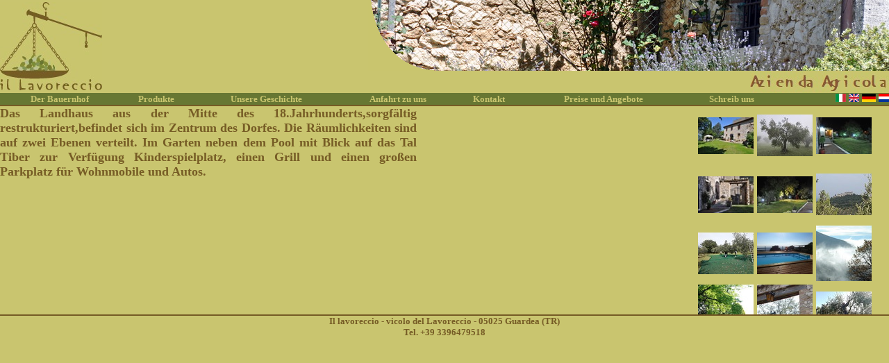

--- FILE ---
content_type: text/html
request_url: http://www.illavoreccio.it/home.asp?lang=DE&src=home
body_size: 12028
content:

<!DOCTYPE html PUBLIC "-//W3C//DTD XHTML 1.0 Transitional//EN" "http://www.w3.org/TR/xhtml1/DTD/xhtml1-transitional.dtd">
<html xmlns="http://www.w3.org/1999/xhtml" xml:lang="it-it" lang="it-it" >
    <head>
        <meta http-equiv="content-type" content="text/html; charset=utf-8" />
        <meta name="robots" content="index, follow" />
        <meta name="keywords" content="b&b, guardea, lavoreccio, bed&breakfast, bed, breakfast, letto, pernottare, umbria, camere, casale, appartamento, olio, ulivi, uliveto, valle tevere, oasi, wwf, vicolo del lavoreccio, moretti, stanze" />
        <meta name="description" content="Bed&Breakfast il Lavoreccio" />
        <title>Home | Il Lavoreccio</title>
        <link href="style.css" rel="stylesheet" type="text/css">
	    <link href="thumbnailviewer.css" rel="stylesheet" type="text/css" />
	    <script src="thumbnailviewer.js" type="text/javascript"></script>
        <script type="text/javascript" src="events.js"></script>
	  </head>
    <body>
        <center>
            <table style="width:100%;height:100%;">
                
                <tr>
                    <td style="width:100%;height:100%;">

                        <table style="width:100%;height:100%;">
                            <tr>
                                <td align="left">
                                    <img src="images\logo.jpg" border=0 />
                                </td>
                                <td align="right">
                                    <table style="width:750px;">
                                        <tr>
                                            <td  class="imgMenu" align="right">
                                                <div class="mnuImgFoto">
                                                    <img src="images\menuImg4.jpg" border=0 />
                                                    <div class="mnuImgBorder">
                                                        <img src="images\borderImgMnu.gif" border=0 />
                                                    </div>
                                                </div>
                                            </td>
                                        </tr>
                                        <tr>
                                            <td   class="bbMenu">
                                                <img src="images\bb.jpg" border=0 />
                                            </td>
                                        </tr>
                                    </table>
                                </td>
                            </tr>
                        </table>

                    </td>
                </tr>

                <tr>
                    <td align="center">
    <table style="width:100%;height:100%;">
        <tr>
            
                <td  class="menu" align="center">
                    <div class="unselMenu" onmouseover="javascript:this.className='selMenu'" onmouseout="javascript:this.className='unselMenu'" onclick="javascript:window.location='home.asp?src=home'">
                    Der Bauernhof
                    </div>                    
                </td>
                
                <td  class="menu" align="center">
                    <div class="unselMenu" onmouseover="javascript:this.className='selMenu'" onmouseout="javascript:this.className='unselMenu'" onclick="javascript:window.location='home.asp?src=residence'">
                    Produkte
                    </div>                    
                </td>
                
                <td  class="menu" align="center">
                    <div class="unselMenu" onmouseover="javascript:this.className='selMenu'" onmouseout="javascript:this.className='unselMenu'" onclick="javascript:window.location='home.asp?src=rooms'">
                    Unsere Geschichte
                    </div>                    
                </td>
                
                <td  class="menu" align="center">
                    <div class="unselMenu" onmouseover="javascript:this.className='selMenu'" onmouseout="javascript:this.className='unselMenu'" onclick="javascript:window.location='home.asp?src=howto'">
                    Anfahrt zu uns
                    </div>                    
                </td>
                
                <td  class="menu" align="center">
                    <div class="unselMenu" onmouseover="javascript:this.className='selMenu'" onmouseout="javascript:this.className='unselMenu'" onclick="javascript:window.location='home.asp?src=contact'">
                    Kontakt
                    </div>                    
                </td>
                
                <td  class="menu" align="center">
                    <div class="unselMenu" onmouseover="javascript:this.className='selMenu'" onmouseout="javascript:this.className='unselMenu'" onclick="javascript:window.location='home.asp?src=priceoffer'">
                    Preise und Angebote
                    </div>                    
                </td>
                
                <td  class="menu" align="center">
                    <div class="unselMenu" onmouseover="javascript:this.className='selMenu'" onmouseout="javascript:this.className='unselMenu'" onclick="javascript:window.location='home.asp?src=reserve'">
                    Schreib uns
                    </div>                    
                </td>
                
            <td  class="menu" align="right">
            
                <a href="home.asp?lang=IT&src=home">
                    <img src="images\itFlag.jpg" alt="IT" title="Italia"/>
                </a>
                
                <a href="home.asp?lang=UK&src=home">
                    <img src="images\ukFlag.jpg" alt="UK" title="English"/>
                </a>
                
                <a href="home.asp?lang=DE&src=home">
                    <img src="images\deFlag.jpg" alt="DE" title="Deoutch"/>
                </a>
                
                <a href="home.asp?lang=NL&src=home">
                    <img src="images\nlFlag.jpg" alt="NL" title="Nederland"/>
                </a>
                
            </td>        
        </tr>
    </table>
                    </td>
                </tr>

                <tr>
                    <td align="center" class="lineSeparator">
                    </td>
                </tr>
                    <tr>        <td style="text-align:center;vertical-align:top;width:100%">            <table style="width:100%;height:100%;">                <tr>                    <td style="text-align:justify;vertical-align:top">                        <div class="txtDescription">                            Das Landhaus aus der Mitte des 18.Jahrhunderts,sorgfältig restrukturiert,befindet sich im Zentrum des Dorfes. Die Räumlichkeiten sind auf zwei Ebenen verteilt. Im Garten neben dem Pool mit Blick auf das Tal Tiber zur Verfügung Kinderspielplatz, einen Grill und einen großen Parkplatz für Wohnmobile und Autos.<br />                        </div>                                            </td>                    <td align="right">                            <div class="widget_tableDiv" style="text-align:right">        <table class="thImg" style="text-align:right">                <tr>                            <td class="thImg">                    <a href="images\img001.jpg" rel="thumbnail" title=""><img src="images\timg001.jpg" /></a>                </td>                            <td class="thImg">                    <a href="images\img002.jpg" rel="thumbnail" title=""><img src="images\timg002.jpg" /></a>                </td>                            <td class="thImg">                    <a href="images\img003.jpg" rel="thumbnail" title=""><img src="images\timg003.jpg" /></a>                </td>                        </tr>                        <tr>                            <td class="thImg">                    <a href="images\img004.jpg" rel="thumbnail" title=""><img src="images\timg004.jpg" /></a>                </td>                            <td class="thImg">                    <a href="images\img005.jpg" rel="thumbnail" title=""><img src="images\timg005.jpg" /></a>                </td>                            <td class="thImg">                    <a href="images\img006.jpg" rel="thumbnail" title=""><img src="images\timg006.jpg" /></a>                </td>                        </tr>                        <tr>                            <td class="thImg">                    <a href="images\img007.jpg" rel="thumbnail" title=""><img src="images\timg007.jpg" /></a>                </td>                            <td class="thImg">                    <a href="images\img008.jpg" rel="thumbnail" title=""><img src="images\timg008.jpg" /></a>                </td>                            <td class="thImg">                    <a href="images\img009.jpg" rel="thumbnail" title=""><img src="images\timg009.jpg" /></a>                </td>                        </tr>                        <tr>                            <td class="thImg">                    <a href="images\img010.jpg" rel="thumbnail" title=""><img src="images\timg010.jpg" /></a>                </td>                            <td class="thImg">                    <a href="images\img011.jpg" rel="thumbnail" title=""><img src="images\timg011.jpg" /></a>                </td>                            <td class="thImg">                    <a href="images\img012.jpg" rel="thumbnail" title=""><img src="images\timg012.jpg" /></a>                </td>                        </tr>                        <tr>                            <td class="thImg">                    <a href="images\img013.jpg" rel="thumbnail" title=""><img src="images\timg013.jpg" /></a>                </td>                            <td class="thImg">                    <a href="images\img014.jpg" rel="thumbnail" title=""><img src="images\timg014.jpg" /></a>                </td>                                <td></td>                                <td></td>                            </tr>                    </table>    </div>                        </td>                </tr>                <tr>                   <td colspan="2" style="text-align:center;vertical-align:top">                   </td>                </tr>            </table>        </td>    </tr>    
                <tr>
                    <td align="center" class="lineSeparator">
                    </td>
                </tr>

                <tr>
                    <td align="center" class="textCell">
                        Il lavoreccio - vicolo del Lavoreccio - 05025 Guardea (TR)<br />Tel. +39 3396479518
                    </td>
                </tr>
            </table>
        </center>
        <iframe src="sessionLife.asp" width=0 height=0></iframe>
    </body>
</html>

--- FILE ---
content_type: text/html
request_url: http://www.illavoreccio.it/sessionLife.asp
body_size: 157
content:

<html>
<head>
<title>Documento senza titolo</title>
<meta http-equiv="refresh" content="300">
</head>

<body>
</body>
</html>


--- FILE ---
content_type: text/css
request_url: http://www.illavoreccio.it/style.css
body_size: 2387
content:
@charset "utf-8";
/* CSS Document */
table 
{
/*	width:100%;
	height:100%;*/
	border-width: 0px;
	border-spacing: 0px;
	border-style: none;
	border-collapse: collapse;
/*	border-color: gray;
	background:none;*/
}
table td {
	border-width: 0px;
	padding: 0px;
	border-style: none;
/*	border-color: gray;
	background:none;*/
}

a:link
{
    FONT-WEIGHT: bold;
    FONT-SIZE: 15px;
    COLOR: #755b25;
    FONT-FAMILY: Verdana;
    TEXT-DECORATION: none;
}
a:visited
{
    FONT-WEIGHT: bold;
    FONT-SIZE: 15px;
    COLOR: #755b25;
    FONT-FAMILY: Verdana;
    TEXT-DECORATION: none;
}
a:hover
{
    FONT-WEIGHT: bold;
    FONT-SIZE: 15px;
    COLOR: #755b25;
    FONT-FAMILY: Verdana;
    TEXT-DECORATION: none;
}
a:active
{
    FONT-WEIGHT: bold;
    FONT-SIZE: 15px;
    COLOR: #755b25;
    FONT-FAMILY: Verdana;
    TEXT-DECORATION: none;
}
td.lineSeparator
{
	height:2px;
	background-color:#755b25;
}

td.textCell
{
  COLOR: #755b25;
  FONT-FAMILY: Verdana;
  FONT-SIZE: 13px;
  FONT-WEIGHT: bold;
  TEXT-DECORATION: none;
}

div.selMenu
{
  COLOR: #829554;
  background-color:#c9c56f;
  FONT-FAMILY: Verdana;
  FONT-SIZE: 13px;
  FONT-WEIGHT: bold;
  TEXT-DECORATION: none;
  height:15px;
  cursor:pointer;
}

div.unselMenu
{
  COLOR: #c9c56f;
  background-color:#677733;
  FONT-FAMILY: Verdana;
  FONT-SIZE: 13px;
  FONT-WEIGHT: bold;
  TEXT-DECORATION: none;
  height:15px;
  cursor:pointer;
}

td.menu
{
	background-color:#677733;
}

td.imgMenu
{
	height:102px;
	vertical-align:top;
}

td.bbMenu
{
	vertical-align:middle;
	background-color:#c9c56f;
	background:none;
	text-align:right;
}
td.headCell
{
    background-color:#755b25;
    color:#c9c56f;
    FONT-FAMILY: Verdana;
    FONT-SIZE: 13px;
    FONT-WEIGHT: bold;
    TEXT-DECORATION: none;   
}
tr.cellPricePos
{
    background-color:#c9c56f;
    color:#755b25;
    FONT-FAMILY: Verdana;
    FONT-SIZE: 12px;
    FONT-WEIGHT: bold;
    TEXT-DECORATION: none;   
    height:20px;
    border-bottom-color:#755b25;
    border-bottom-style:solid;
    border-bottom-width:1px;
}
tr.cellPriceNeg
{
    background-color:#c9c56f;
    color:#755b25;
    FONT-FAMILY: Verdana;
    FONT-SIZE: 12px;
    FONT-WEIGHT: bold;
    TEXT-DECORATION: none;   
    height:20px;
    border-bottom-color:#755b25;
    border-bottom-style:solid;
    border-bottom-width:1px;
}
table.thImg
{
	height:100%;
	width:255px;
}

td.thImg
{
	height:85px;
	width:85px;
}

div.mnuImgFoto
{
	position:relative;
}

div.mnuImgBorder
{
	position:absolute;
	bottom:0px;
	right:644px;
}

div.txtDescription
{
	text-align:justify;
	width:600px;
	color:#765C25;
	FONT-FAMILY: Verdana;
	FONT-SIZE: 18px;
	FONT-WEIGHT: bold;
	TEXT-DECORATION: none;
}

div.txtDescription2
{
	text-align:center;
	width:100%;
	color:#765C25;
	FONT-FAMILY: Verdana;
	FONT-SIZE: 18px;
	FONT-WEIGHT: bold;
	TEXT-DECORATION: none;
}

div.widget_tableDiv {
	border:0px none #ACA899;	/* Border around entire widget */
	height: 300px;
	width:280px;
	overflow:auto;
	overflow-y:auto;
	overflow:-moz-scrollbars-vertical;
}

div.widget_tableDiv_noheight {
	border:0px none #ACA899;	/* Border around entire widget */
	overflow:auto;
	overflow-y:auto;
	overflow:-moz-scrollbars-vertical;
}

/*STILI PER IL CALENDARIO*/
/*sfondo calendario generale*/
.WholeCalendar_
{
    border-width:0px;
    background-color: #FFFFFF;
    border-style:solid;
    border-color:#000000;
    cursor: default;
}
/*contenitore combo mese anno*/
.DateControls_
{
    text-align: right;
}
/*contenitore giorni*/
.CalTable_
{
    border-width: 1px;
    border-color: #FFFFFF;
    border-style: solid;
}
/*titoli giorni*/
.DayTitle_
{
    font-size: 0.9em;
    border-width: 1px;
    background-color: #755b25;
    color: #FFFFFF;
    font-family: helvetica, arial;
    font-weight: bold;
    text-align: center;
    border-style: solid;
    border-color: #755b25;
}
/*giorni disabilitati*/
.OffDay_
{
    font-size: 0.9em;
    border-width: 1px;
    width: 15px;
    height: 15px;
    background-color: #FFFFFF;
    color: #c9c56f;
    font-family: helvetica, arial;
    font-weight: normal;
    text-align: right;
    vertical-align: text-top;
    border-style: solid;
    border-color: #755b25;
    cursor: hand;
}
/*giorni abilitati*/
.Day_
{
    font-size: 0.9em;
    border-width: 1px;
    width: 15px;
    height: 15px;
    background-color: #FFFFFF;
    color: #755b25;
    font-family: helvetica, arial;
    font-weight: normal;
    text-align: right;
    vertical-align: text-top;
    border-style: solid;
    border-color: #755b25;
    cursor: hand;
}
/*giorno selezionato*/
.DaySelected_
{
    font-size: 0.9em;
    border-width: 1px;
    width: 15px;
    height: 15px;
    background-color: #755b25;
    color: #FFFFFF;
    font-family: helvetica, arial;
    font-weight: normal;
    text-align: right;
    vertical-align: text-top;
    border-style: solid;
    border-left-color: #D7B987;
    border-top-color: #D7B987;
    border-right-color: #D7B987;
    border-bottom-color: #D7B987;
    cursor: hand;
}

/*contenitore calendario*/
div.calendario
{
    border-width: 1px;
    padding: 3px;
    z-index: 99;
    position: absolute;
    border-style: solid;
    background-color: #FFFFFF;
    border-color: #755b25;
    display: none;
    z-index: 99;
}
/*FINE STILI PER IL CALENDARIO*/

input, select, textarea
{
    font-size: 0.9em;
    border-width: 1px;
}
input.NoBorderNormal, select.NoBorderNormal, textarea.NoBorderNormal, input.NoBorderStretched, select.NoBorderStretched, textarea.NoBorderStretched
{
    border-width: 0px;
}
input.Normal, select.Normal, textarea.Normal, input.NoBorderNormal, select.NoBorderNormal, textarea.NoBorderNormal, input.Stretched, select.Stretched, textarea.Stretched, input.NoBorderStretched, select.NoBorderStretched, textarea.NoBorderStretched
{
    height: 20px;
}
input.Stretched, select.Stretched, textarea.Stretched, input.NoBorderStretched, select.NoBorderStretched, textarea.NoBorderStretched
{
    width: 100%;
}
input.checkbox, input.radio
{
    height: 20px;
}
iframe, table, form, img, form, td, tr, th, div
{
    border-width: 0px;
    border-spacing: 0px;
    margin: 0px;
    padding: 0px;
}
td.CellDay
{
    font-family: helvetica, arial;
    font-weight: normal;
		text-align:center;
		width: 25px;
		height: 25px;
		padding: 2px;
    color:#FFFFFF;
    BACKGROUND-COLOR:#c9c56f;
}
td.CellDayTitle1
{
    font-family: helvetica, arial;
    font-weight: normal;
		text-align:center;
		width: 25px;
		height: 25px;
		padding: 2px;
    color:#755b25;
    BACKGROUND-COLOR:#c9c56f;
}
td.CellDayTitle2
{
    font-family: helvetica, arial;
    font-weight: bold;
	text-align:center;
	width: 25px;
	height: 25px;
	padding: 2px;
    color:#755b25;/*#8e723c;*/
    BACKGROUND-COLOR:#c9c56f;
}
input.CellDay
{
    font-family: helvetica, arial;
    font-weight: normal;
	text-align:left;
	font-size: 0.9em;
	border-style:solid;
	border-width: 1px;
	border-color:#755b25;
	BACKGROUND-COLOR:#c9c56f;
	color:#755b25;
	width: 20px;
	height: 20px;
}
td.Summary
{
    font-family: helvetica, arial;
    font-weight: normal;
	text-align:left;
	padding: 2px;
    color:#755b25;
    BACKGROUND-COLOR:#c9c56f;
}
td.reserveDisabled, td.reserveClosed, td.reserve0, td.reserve1, td.reserve2, td.reserve3, td.reserve4, td.reserve5, td.reserve6, td.reserve7, td.reserve8, td.reserve9
{
	height: 5px;
	border-width: 1px;
	border-color:#c9c56f;
	border-style:solid;
}
td.reserveDisabled
{
	BACKGROUND-COLOR:#777777;
}
td.reserveClosed
{
	BACKGROUND-COLOR:#755b25;
}
td.reserve0
{
	BACKGROUND-COLOR:#FF0000;
}
td.reserve8
{
	BACKGROUND-COLOR:#fff600;
}
td.reserve7
{
	BACKGROUND-COLOR:#fff600;
}
td.reserve6
{
	BACKGROUND-COLOR:#fff600;
}
td.reserve5
{
	BACKGROUND-COLOR:#fff600;
}
td.reserve4
{
	BACKGROUND-COLOR:#ff8400;
}
td.reserve3
{
	BACKGROUND-COLOR:#ff8400;
}
td.reserve2
{
	BACKGROUND-COLOR:#ff8400;
}
td.reserve1
{
	BACKGROUND-COLOR:#ff8400;
}
td.reserve9
{
	BACKGROUND-COLOR:#15d42b;
}
input.CellDayDisabled
{
    font-family: helvetica, arial;
    font-weight: normal;
		text-align:left;
		font-size: 0.9em;
		border-width: 1px;
		border-color:#777777;
		BACKGROUND-COLOR:#c9c56f;
		color:#777777;
		width: 20px;
		height: 20px;
}
td.CellDayDisabled1
{
    font-family: helvetica, arial;
    font-weight: normal;
		text-align:center;
		width: 25px;
		height: 25px;
		padding: 2px;
    color:#777777;
    BACKGROUND-COLOR:#c9c56f;
}
td.CellDayDisabled2
{
    font-family: helvetica, arial;
    font-weight: bold;
		text-align:center;
		width: 25px;
		height: 25px;
		padding: 2px;
    color:#777777;
    BACKGROUND-COLOR:#c9c56f;
}
td.CellMonthTitle
{
    font-family: helvetica, arial;
    font-weight: normal;
		text-align:left;
    font-size: 1.3em;
    color:#FFFFFF;
    height: 20px;
    BACKGROUND-COLOR:#755b25;
}
td.CellYearTitle
{
    font-family: helvetica, arial;
    font-weight: normal;
		text-align:center;
    font-size: 1.5em;
    color:#755b25;
    height: 20px;
    BACKGROUND-COLOR:#c9c56f;
		height: 25px;
}
.tip
{
    font-size: 0.7em;
    border-width: 1px;
    width: 150px;
    padding: 1px;
    top: 20px;
    left: 90px;
}

body, html
{
  PADDING-RIGHT: 0px;
  PADDING-LEFT: 0px;
  PADDING-BOTTOM: 0px;
  MARGIN: 0px;
  PADDING-TOP: 0px;
  BACKGROUND-COLOR:#c9c56f;
  COLOR:#000000;
  TEXT-ALIGN: left;
  font-family : Verdana, Arial, Helvetica, sans-serif;
  font-size:10pt;
  font-weight:normal;
}
input, select, textarea
{
    font-family: helvetica, arial;
    border-color: #755b25;
    border-style: solid;
}
input.Normal, select.Normal, textarea.Normal
{
    float: left;
}
input.Stretched, select.Stretched, textarea.Stretched
{
    float: left;
}
input.NoBorderNormal, select.NoBorderNormal, textarea.NoBorderNormal, input.NoBorderStretched, select.NoBorderStretched, textarea.NoBorderStretched
{
    float: left;
    text-align: center;
}
input.checkbox, input.radio
{
    border-style: none;
}
iframe, table, form, img, form, td, tr, th, div
{
    border-style: none;
    border-color: #FFFFFF;
    border-collapse: collapse;
    background: none;
}
.tip
{
    font-family: helvetica, arial;
    border-style: solid;
    border-color: #666666;
    position: absolute;
    z-index: 100;
    visibility: hidden;
    color: #333333;
    background-color: #ffffcc;
    layer-background-color: #ffffcc;
    float: left;
    text-align: justify;
}
table.formContainer
{
		width:80%;
}
td.formCellTitle
{
		COLOR: #755b25;
		padding:2px;
		FONT-FAMILY: Verdana;
		FONT-SIZE: 12px;
		FONT-WEIGHT: bold;
		TEXT-DECORATION: none;
		text-align:center;
}
td.formCellError
{
		COLOR: #DD3333;
		padding:2px;
		FONT-FAMILY: Verdana;
		FONT-SIZE: 12px;
		FONT-WEIGHT: bold;
		TEXT-DECORATION: none;
		text-align:center;
}
td.formCellLabel
{	
		COLOR: #755b25;
		FONT-FAMILY: Verdana;
		FONT-SIZE: 12px;
		FONT-WEIGHT: bold;
		TEXT-DECORATION: none;
		padding:2px;
		text-align:left;
}
td.formCellObj
{
		COLOR: #755b25;
		FONT-FAMILY: Verdana;
		FONT-SIZE: 12px;
		FONT-WEIGHT: bold;
		TEXT-DECORATION: none;
		Padding:2px;
		text-align:left;
}
td.formCellButton
{
		Padding:2px;
		text-align:center;
}
/*GESTIONE BUTTON*/
input.buttonSubmit
{
    width:0px;
    height:0px;
    visibility:hidden;
    position:absolute;
}
table.buttonOver
{
    cursor: pointer;
}
table.buttonOut, table.button
{
    cursor: default;
}
td.buttonLeft
{
    background-image: url(images/btnCurveLeft.gif);
    background-repeat: no-repeat;
}
td.buttonRight
{
    background-image: url(images/btnCurveRight.gif);
    background-repeat: no-repeat;
}
td.buttonCenter
{
    font-family: helvetica, arial;
    font-style: normal;
    font-weight: bold;
    background-color: #735c26;
    color: #FFFFFF;
    vertical-align: middle;
    font-size: 0.7em;
}
td.buttonContainer
{
    padding: 2px;
}
table.button, table.buttonOver, table.buttonOut
{
    height: 18px;
    max-height: 18px;
    min-height: 18px;
}
td.buttonLeft, td.buttonRight
{
    width: 9px;
    max-width: 9px;
    min-width: 9px;
}
/*FINE GESTIONE BUTTON*/

--- FILE ---
content_type: application/javascript
request_url: http://www.illavoreccio.it/events.js
body_size: 4254
content:
//QUESTO OGGETTO SERVE AD INSERIRE TUTTE LE FUNZIONI CHE DEVONO ESSERE IN OVERLOAD PER FUNZIONARE SU TUTTI I BROWSER
if (!window.OMNI) { var OMNI = {}; };
OMNI.Functions =
{
    init: function() {
    },

    //UTILIZZARE SEMPRE QUESTA FUNZIONE AL POSTO DELLA CLASSICA GETELEMENTBYID PERCH� NON VA BENE SU TUTTI I BROWSER
    gebid: function() {
        if (arguments.length == 1)
            return document.getElementById(arguments[0]);
        else {
            var ids = Array();
            for (var i = 0; i < arguments.length; i++) {
                ids.push(document.getElementById(argument[i]));
            }
            return ids;
        }
    },

    setMaxScreenHeight: function(tagId, tagsId) {
        var aTagsId = tagsId.split(',');
        var minusHeight = 0;
        for (i = 0; i < aTagsId.length; i++) 
            minusHeight += parseInt(this.gebid(aTagsId[i]).offsetHeight);
        this.gebid(tagId).style.height = (document.documentElement.clientHeight - minusHeight) + 'px';
    },

    setMaxScreenWidth: function(tagId, tagsId) {
        var aTagsId = tagsId.split(',');
        var minusWidth = 0;
        for (i = 0; i < aTagsId.length; i++)
            minusWidth += parseInt(this.gebid(aTagsId[i]).offsetWidth);
        this.gebid(tagId).style.width = (document.documentElement.clientWidth - minusWidth) + 'px';
    },

    addResizeEvent: function(func) {
        var oldonresize = window.onresize;
        if (typeof window.onresize != 'function') {
            window.onresize = func;
        } else {
            window.onresize = function() {
                if (oldonresize) {
                    oldonresize();
                }
                func();
            }
        }
    },

    addLoadEvent: function(func) {
        var oldonload = window.onload;
        if (typeof window.onload != 'function') {
            window.onload = func;
        } else {
            window.onload = function() {
                if (oldonload) {
                    oldonload();
                }
                func();
            }
        }
    },
    
    RefreshImage : function(valImageId) {
			var objImage = document.images[valImageId];
			if (objImage == undefined) {
				return;
			}
			var now = new Date();
			objImage.src = objImage.src.split('?')[0] + '?x=' + now.toUTCString();
		}


};

//TUTTO QUELLO CHE RIGUARDA GRAFICA SUGLI OGGETTI HTML � INSERITO IN QUESTA FUNZIONE
if (!window.GRAPHIC) { var GRAPHIC = {}; };
GRAPHIC.Events =
{
    init: function() {
    },

    pw:function () {return window.innerWidth || document.documentElement.clientWidth || document.body.clientWidth},
    
    mouseX:function (evt) {return evt.clientX ? evt.clientX + (document.documentElement.scrollLeft || document.body.scrollLeft) : evt.pageX;},
    
    mouseY:function (evt) {return evt.clientY ? evt.clientY + (document.documentElement.scrollTop || document.body.scrollTop) : evt.pageY;},
    
    popUp :function (evt,oi) {
        var wp = this.pw();
        dm = OMNI.Functions.gebid(oi);   
        ds = dm.style; 
        st = ds.visibility; 
        if (dm.offsetWidth) ew = dm.offsetWidth; 
        else if (dm.clip.width) ew = dm.clip.width; 
        if (st == "visible" || st == "show") 
        { 
            ds.visibility = "hidden"; 
        } 
        else 
        {
            tv = this.mouseY(evt) + 20; 
            lv = this.mouseX(evt) - (ew/4); 
            if (lv < 2) lv = 2; 
            else if (lv + ew > wp) lv -= ew/2; 
            lv += 'px';
            tv += 'px';  
            ds.left = lv; 
            ds.top = tv; 
            ds.visibility = "visible";
        }
    }
    
};

if (!window.OBJ) { var OBJ = {}; };
OBJ.Position =
{
    cx: 0,
    cy: 0,
    rx: 0,
    ry: 0,

    UpdateCursorPosition: function(evt) {
        this.cX = evt.pageX;
        this.cY = evt.pageY;
    },

    UpdateCursorPositionDocAll: function(evt) {
        this.cX = evt.clientX;
        this.cY = evt.clientY;
    },

    init: function(evt) {
        evt = (evt) ? evt : window.event;
        if (document.all) {
            //document.onmousemove = 
            this.UpdateCursorPositionDocAll(evt);
        }
        else {
            //document.onmousemove = 
            this.UpdateCursorPosition(evt);
        }
    },

    AssignPosition: function(d) {
        if (self.pageYOffset) {
            this.rX = self.pageXOffset;
            this.rY = self.pageYOffset;
        }
        else if (document.documentElement && document.documentElement.scrollTop) {
            this.rX = document.documentElement.scrollLeft;
            this.rY = document.documentElement.scrollTop;
        }
        else if (document.body) {
            this.rX = document.body.scrollLeft;
            this.rY = document.body.scrollTop;
        }
        if (document.all) {
            this.cX += this.rX;
            this.cY += this.rY;
        }

        d.style.left = (this.cX + 10) + "px";
        d.style.top = (this.cY + 10) + "px";
    },

    HideContent: function(d) {
        if (d.length < 1) { return; }
        OMNI.Functions.gebid(d).style.display = "none";
    },

    ShowContent: function(d) {
        if (d.length < 1) { return; }
        var dd = OMNI.Functions.gebid(d);
        this.AssignPosition(dd);
        dd.style.display = "block";
    },

    ShowhHideContent: function(d) {
        if (d.length < 1) { return; }
        var dd = OMNI.Functions.gebid(d);

        if (dd.style.display == "block")
            dd.style.display = "none";
        else
            dd.style.display = "block";
    },

    ReverseContentDisplay: function(d) {
        if (d.length < 1) { return; }
        var dd = OMNI.Functions.gebid(d);
        this.AssignPosition(dd);
        if (dd.style.display == "none") { dd.style.display = "block"; }
        else { dd.style.display = "none"; }
    }
};

if (!window.CALENDAR) { var CALENDAR = {}; };
CALENDAR.Functions =
{
    gaMonthDays: new Array(31, 29, 31, 30, 31, 30, 31, 31, 30, 31, 30, 31),
    gaMonthNames: new Array(new Array('Jan', 'Feb', 'Mar', 'Apr', 'May', 'Jun', 'Jul', 'Aug', 'Sep', 'Oct', 'Nov', 'Dec'), new Array('January', 'February', 'March', 'April', 'May', 'June', 'July', 'August', 'September', 'October', 'November', 'December')),
    gaDayNames: new Array(new Array('S', 'M', 'T', 'W', 'T', 'F', 'S'), new Array('Sun', 'Mon', 'Tue', 'Wed', 'Thu', 'Fri', 'Sat'), new Array('Sunday', 'Monday', 'Tuesday', 'Wednesday', 'Thursday', 'Friday', 'Saturday')),

    /*
    gaMonthNames: new Array(new Array('Gen', 'Feb', 'Mar', 'Apr', 'Mag', 'Giu', 'Lug', 'Ago', 'Set', 'Ott', 'Nov', 'Dic'),new Array('Gennaio', 'Febbraio', 'Marzo', 'Aprile', 'Maggio', 'Giugno', 'Luglio', 'Agosto', 'Settembre', 'Ottobre', 'Novembre', 'Dicembre')),
    gaDayNames: new Array( new Array('D', 'L', 'M', 'M', 'G', 'V', 'S'),new Array('Dom', 'Lun', 'Mar', 'Mer', 'Gio', 'Ven', 'Sab'),new Array('Domenica', 'Luned�', 'Marted�', 'Mercoled�', 'Gioved�', 'Venerd�', 'Sabato')),
    */

    giDay: null,
    giMonth: null,
    giYear: null,

    goDayTitleRow: null,
    gaDayCell: new Array(),

    giMonthLength: 1,
    giDayLength: 1,
    giFirstDay: 0,

    gsGridCellEffect: 'raised',        // Grid cell effect
    gsGridLinesColor: 'black',         // Grid line color
    gbShowDateSelectors: true,            // Show date selectors (0,1)
    gbShowDays: true,            // Show the days of the week titles (0,1)
    gbShowTitle: true,            // Show the title (0,1)
    gbShowHorizontalGrid: true,            // Show the horizontal grid (0,1)
    gbShowVerticalGrid: true,            // Show the vertical grid (0,1)

    giMinYear: 1900,            // Minimum year (1 is the lowest possible value)
    giMaxYear: 2099,            // Maximum year 

    tableElement: null,
    subTableElement: null,
    contentElement: null,
    contentDivID: null,
    goMonthSelect: null,
    goYearSelect: null,

    getDate: function(sSep) {
        var retDay = this.giDay;
        var retMonth = this.giMonth;
        //return "" + giDay + "-" + giMonth + "-" + giYear;
        if (this.giDay < 10) retDay = '0' + this.giDay;
        if (this.giMonth < 10) retMonth = '0' + this.giMonth;
        //	return "" + giDay + sSep + giMonth + sSep + giYear;
        return "" + retDay + sSep + retMonth + sSep + this.giYear;
    },

    getFullDate: function() {
        return "" + this.giDay + " " + this.gaMonthNames[0][(this.giMonth - 1)] + " " + this.giYear;
    },

    rdy: function(tElement, stElement, cElement, cDivID, selMonth, selYear) {
        this.tableElement = OMNI.Functions.gebid(tElement);
        this.subTableElement = OMNI.Functions.gebid(stElement);
        this.contentElement = OMNI.Functions.gebid(cElement);
        this.contentDivID = cDivID;
        this.goMonthSelect = OMNI.Functions.gebid(selMonth);
        this.goYearSelect = OMNI.Functions.gebid(selYear);

        this.fnIni()
        this.fnCreateCalendarHTML()
        //  fnUpdateTitle()
        this.fnUpdateDayTitles()
        this.fnBuildMonthSelect()
        this.fnBuildYearSelect()
        this.fnFillInCells()
    },

    fnCheckLeapYear: function(iYear) {
        this.gaMonthDays[1] = (((!(iYear % 4)) && (iYear % 100)) || !(iYear % 400)) ? 29 : 28
    },

    fnIni: function() {
        if (this.giDay == null) {
            var oDate = new Date()
            this.giDay = oDate.getDate()
            this.giMonth = oDate.getMonth() + 1
            this.giYear = oDate.getYear()
            if (this.giYear < 200) this.giYear += 1900
        }
        this.fnCheckLeapYear(this.giYear)
    },

    fnCreateCalendarHTML: function() {
        this.goDayTitleRow = this.subTableElement.rows[0]

        for (row = 1; row < 7; row++)
            for (cell = 0; cell < 7; cell++)
            this.gaDayCell[((row - 1) * 7) + cell] = this.subTableElement.rows[row].cells[cell]
        /*
        goDayTitleRow = tableElement.rows[1].cells[0].children[0].rows[0]
     
        for (row=1; row < 7; row++)
        for (cell=0; cell < 7; cell++)
        gaDayCell[((row-1)*7) + cell] = tableElement.rows[1].cells[0].children[0].rows[row].cells[cell]
        */
        //defaults.viewLink = document;
        if (this.tableElement.addEventListener) {
            this.tableElement.addEventListener('click', CALENDAR.Functions.fnOnClick, true);
        } else if (this.tableElement.attachEvent) {
            this.tableElement.attachEvent('onclick', CALENDAR.Functions.fnOnClick);
        }
    },

    fnSetDate: function(iDay, iMonth, iYear) {

        if (this.giYear != iYear) {
            this.fnCheckLeapYear(iYear)
        }

        if (iMonth < 1) iMonth = 1
        if (iMonth > 12) iMonth = 12

        if (iDay < 1) iDay = 1
        if (iDay > this.gaMonthDays[this.giMonth - 1]) iDay = this.gaMonthDays[this.giMonth - 1]

        if ((this.giDay == iDay) && (this.giMonth == iMonth) && (this.giYear == iYear))
            return
        else
            bValueChange = true

        if (this.giDay != iDay) {
            this.giDay = iDay
        }

        if ((this.giYear == iYear) && (this.giMonth == iMonth)) {
            this.goCurrentDayCell.className = 'Day_'
            this.goCurrentDayCell = this.gaDayCell[this.giStartDayIndex + iDay - 1]
            this.goCurrentDayCell.className = 'DaySelected_'
            this.giDay = iDay
        }
        else {

            if (this.giYear != iYear) {
                this.giYear = iYear
                this.fnUpdateYearSelect()
            }

            if (this.giMonth != iMonth) {
                this.giMonth = iMonth
                this.fnUpdateMonthSelect()
            }

            //    fnUpdateTitle()
            this.fnFillInCells()
        }
    },

    fnUpdateDayTitles: function() {
        var iCell = 0
        for (i = this.giFirstDay; i < 7; i++) {
            this.goDayTitleRow.cells[iCell++].innerHTML = this.gaDayNames[this.giDayLength][i]
        }

        for (i = 0; i < this.giFirstDay; i++) {
            this.goDayTitleRow.cells[iCell++].innerHTML = this.gaDayNames[this.giDayLength][i]
        }
    },

    fnUpdateMonthSelect: function() {
        this.goMonthSelect.options[this.giMonth - 1].selected = true
    },

    fnBuildMonthSelect: function() {

        for (i = this.goMonthSelect.length - 1; i >= 0; i--) {
            this.goMonthSelect.remove(i);
        }

        for (i = 0; i < 12; i++) {
            e = document.createElement("OPTION")
            e.text = this.gaMonthNames[this.giMonthLength][i]
            this.goMonthSelect.options.add(e)
        }

        this.goMonthSelect.options[this.giMonth - 1].selected = true

        if (this.goMonthSelect.addEventListener) {
            this.goMonthSelect.addEventListener('change', CALENDAR.Functions.fnMonthSelectOnChange, false);
        } else if (this.goMonthSelect.attachEvent) {
            this.goMonthSelect.attachEvent('onchange', CALENDAR.Functions.fnMonthSelectOnChange);
        }

        //  goMonthSelect.attachEvent("onchange", fnMonthSelectOnChange)
    },

    fnMonthSelectOnChange: function() {
        iMonth = CALENDAR.Functions.goMonthSelect.selectedIndex + 1
        CALENDAR.Functions.fnSetDate(CALENDAR.Functions.giDay, iMonth, CALENDAR.Functions.giYear)
    },

    fnUpdateYearSelect: function() {
        CALENDAR.Functions.goYearSelect.options[CALENDAR.Functions.giYear - CALENDAR.Functions.giMinYear].selected = true
    },

    fnBuildYearSelect: function() {

        for (i = this.goYearSelect.length - 1; i >= 0; i--) {
            this.goYearSelect.remove(i);
        }

        for (i = this.giMinYear; i <= this.giMaxYear; i++) {
            e = document.createElement("OPTION")
            e.text = i
            this.goYearSelect.options.add(e)
        }

        this.goYearSelect.options[this.giYear - this.giMinYear].selected = true

        if (this.goYearSelect.addEventListener) {
            this.goYearSelect.addEventListener('change', CALENDAR.Functions.fnYearSelectOnChange, false);
        } else if (this.goYearSelect.attachEvent) {
            this.goYearSelect.attachEvent('onchange', CALENDAR.Functions.fnYearSelectOnChange);
        }

        //  goYearSelect.attachEvent("onchange", fnYearSelectOnChange)
    },

    fnYearSelectOnChange: function() {
        iYear = CALENDAR.Functions.goYearSelect.selectedIndex + CALENDAR.Functions.giMinYear
        CALENDAR.Functions.fnSetDate(CALENDAR.Functions.giDay, CALENDAR.Functions.giMonth, iYear)
    },

    fnFillInCells: function() {
        var iDayCell = 0
        var iLastMonthIndex, iNextMonthIndex
        var iLastMonthTotalDays
        var iStartDay

        this.fnCheckLeapYear(this.giYear)

        iLastMonthDays = this.gaMonthDays[((this.giMonth - 1 == 0) ? 12 : this.giMonth - 1) - 1]
        iNextMonthDays = this.gaMonthDays[((this.giMonth + 1 == 13) ? 1 : this.giMonth + 1) - 1]

        iLastMonthYear = (this.giMonth == 1) ? this.giYear - 1 : this.giYear
        iLastMonth = (this.giMonth == 1) ? 12 : this.giMonth - 1
        iNextMonthYear = (this.giMonth == 12) ? this.giYear + 1 : this.giYear
        iNextMonth = (this.giMonth == 12) ? 1 : this.giMonth + 1

        var oDate = new Date(this.giYear, (this.giMonth - 1), 1)

        iStartDay = oDate.getDay() - this.giFirstDay
        if (iStartDay < 1) iStartDay += 7
        iStartDay = iLastMonthDays - iStartDay + 1

        for (i = iStartDay; i <= iLastMonthDays; i++, iDayCell++) {
            this.gaDayCell[iDayCell].innerHTML = i

            if (this.gaDayCell[iDayCell].className != 'OffDay_')
                this.gaDayCell[iDayCell].className = 'OffDay_'

            this.gaDayCell[iDayCell].day = i
            this.gaDayCell[iDayCell].month = iLastMonth
            this.gaDayCell[iDayCell].year = iLastMonthYear
        }

        this.giStartDayIndex = iDayCell

        for (i = 1; i <= this.gaMonthDays[this.giMonth - 1]; i++, iDayCell++) {
            this.gaDayCell[iDayCell].innerHTML = i

            if (this.giDay == i) {
                this.goCurrentDayCell = this.gaDayCell[iDayCell]
                this.gaDayCell[iDayCell].className = 'DaySelected_'
            }
            else {
                if (this.gaDayCell[iDayCell].className != 'Day_')
                    this.gaDayCell[iDayCell].className = 'Day_'
            }

            this.gaDayCell[iDayCell].day = i
            this.gaDayCell[iDayCell].month = this.giMonth
            this.gaDayCell[iDayCell].year = this.giYear
        }

        for (i = 1; iDayCell < 42; i++, iDayCell++) {
            this.gaDayCell[iDayCell].innerHTML = i
            if (this.gaDayCell[iDayCell].className != 'OffDay_')
                this.gaDayCell[iDayCell].className = 'OffDay_'

            this.gaDayCell[iDayCell].day = i
            this.gaDayCell[iDayCell].month = iNextMonth
            this.gaDayCell[iDayCell].year = iNextMonthYear
        }
    },
    /*
    fnUpdateTitle: function() {
    var oTitleCell = tableElement.rows[0].cells[0]

        if (gbShowTitle)
    oTitleCell.innerHTML = this.gaMonthNames[this.giMonthLength][this.giMonth - 1] + " " + this.giYear
    else
    oTitleCell.innerText = ' '
    }
    */
    fnOnClick: function() {
        ev = window.event;

        var e
        if (ev.srcElement) // mozilla
            e = ev.srcElement;
        else if (ev.target) // IE
            e = ev.target;

        if (e.tagName == "TD") {
            if (!e.day) return
            if ((e.year < CALENDAR.Functions.giMinYear) || (e.year > CALENDAR.Functions.giMaxYear)) return
            CALENDAR.Functions.fnSetDate(e.day, e.month, e.year)
            CALENDAR.Functions.contentElement.value = CALENDAR.Functions.getDate('/');
            if (CALENDAR.Functions.contentDivID.length > 0) OBJ.Position.HideContent(CALENDAR.Functions.contentDivID)
        }
    },

    fnOnClick: function(ev) {
        var e
        if (ev.srcElement) // mozilla
            e = ev.srcElement;
        else if (ev.target) // IE
            e = ev.target;

        if (e.tagName == "TD") {
            if (!e.day) return
            if ((e.year < CALENDAR.Functions.giMinYear) || (e.year > CALENDAR.Functions.giMaxYear)) return
            CALENDAR.Functions.fnSetDate(e.day, e.month, e.year)
            CALENDAR.Functions.contentElement.value = CALENDAR.Functions.getDate('/');
            if (CALENDAR.Functions.contentDivID.length > 0) OBJ.Position.HideContent(CALENDAR.Functions.contentDivID)
            CALENDAR.Functions.contentElement.focus();
        }
    }
};


--- FILE ---
content_type: application/javascript
request_url: http://www.illavoreccio.it/thumbnailviewer.js
body_size: 2694
content:
// -------------------------------------------------------------------
// Image Thumbnail Viewer Script- By Dynamic Drive, available at: http://www.dynamicdrive.com
// Last updated: Jan 22nd, 2007
// -------------------------------------------------------------------

var thumbnailviewer={
enableTitle: true, //Should "title" attribute of link be used as description?
enableAnimation: true, //Enable fading animation?
definefooter: '<div class="footerbar">CLOSE X</div>', //Define HTML for footer interface
defineLoading: '<img src="images/loading.gif" /> Loading Image...', //Define HTML for "loading" div

/////////////No need to edit beyond here/////////////////////////

scrollbarwidth: 16,
opacitystring: 'filter:progid:DXImageTransform.Microsoft.alpha(opacity=10); -moz-opacity: 0.1; opacity: 0.1',
targetlinks:[], //Array to hold links with rel="thumbnail"

createthumbBox:function(){
//write out HTML for Image Thumbnail Viewer plus loading div
document.write('<div id="thumbBox" onClick="thumbnailviewer.closeit()"><div id="thumbImage"></div>'+this.definefooter+'</div>')
document.write('<div id="thumbLoading">'+this.defineLoading+'</div>')
this.thumbBox=document.getElementById("thumbBox")
this.thumbImage=document.getElementById("thumbImage") //Reference div that holds the shown image
this.thumbLoading=document.getElementById("thumbLoading") //Reference "loading" div that will be shown while image is fetched
this.standardbody=(document.compatMode=="CSS1Compat")? document.documentElement : document.body //create reference to common "body" across doctypes
},


centerDiv:function(divobj){ //Centers a div element on the page
var ie=document.all && !window.opera
var dom=document.getElementById
var scroll_top=(ie)? this.standardbody.scrollTop : window.pageYOffset
var scroll_left=(ie)? this.standardbody.scrollLeft : window.pageXOffset
var docwidth=(ie)? this.standardbody.clientWidth : window.innerWidth-this.scrollbarwidth
var docheight=(ie)? this.standardbody.clientHeight: window.innerHeight
var docheightcomplete=(this.standardbody.offsetHeight>this.standardbody.scrollHeight)? this.standardbody.offsetHeight : this.standardbody.scrollHeight //Full scroll height of document
var objwidth=divobj.offsetWidth //width of div element
var objheight=divobj.offsetHeight //height of div element
var topposition=(docheight>objheight)? scroll_top+docheight/2-objheight/2+"px" : scroll_top+10+"px" //Vertical position of div element: Either centered, or if element height larger than viewpoint height, 10px from top of viewpoint
divobj.style.left=docwidth/2-objwidth/2+"px" //Center div element horizontally
divobj.style.top=Math.floor(parseInt(topposition))+"px"
divobj.style.visibility="visible"
},

showthumbBox:function(){ //Show ThumbBox div
this.centerDiv(this.thumbBox)
if (this.enableAnimation){ //If fading animation enabled
this.currentopacity=0.1 //Starting opacity value
this.opacitytimer=setInterval("thumbnailviewer.opacityanimation()", 20)
}
},


loadimage:function(link){ //Load image function that gets attached to each link on the page with rel="thumbnail"
if (this.thumbBox.style.visibility=="visible") //if thumbox is visible on the page already
this.closeit() //Hide it first (not doing so causes triggers some positioning bug in Firefox
var imageHTML='<img src="'+link.getAttribute("href")+'" style="'+this.opacitystring+'" />' //Construct HTML for shown image
if (this.enableTitle && link.getAttribute("title")) //Use title attr of the link as description?
imageHTML+='<br />'+link.getAttribute("title")
this.centerDiv(this.thumbLoading) //Center and display "loading" div while we set up the image to be shown
this.thumbImage.innerHTML=imageHTML //Populate thumbImage div with shown image's HTML (while still hidden)
this.featureImage=this.thumbImage.getElementsByTagName("img")[0] //Reference shown image itself
this.featureImage.onload=function(){ //When target image has completely loaded
thumbnailviewer.thumbLoading.style.visibility="hidden" //Hide "loading" div
thumbnailviewer.showthumbBox() //Display "thumbbox" div to the world!
}
if (document.all && !window.createPopup) //Target IE5.0 browsers only. Address IE image cache not firing onload bug: panoramio.com/blog/onload-event/
this.featureImage.src=link.getAttribute("href")
this.featureImage.onerror=function(){ //If an error has occurred while loading the image to show
thumbnailviewer.thumbLoading.style.visibility="hidden" //Hide "loading" div, game over
}
},

setimgopacity:function(value){ //Sets the opacity of "thumbimage" div per the passed in value setting (0 to 1 and in between)
var targetobject=this.featureImage
if (targetobject.filters && targetobject.filters[0]){ //IE syntax
if (typeof targetobject.filters[0].opacity=="number") //IE6
targetobject.filters[0].opacity=value*100
else //IE 5.5
targetobject.style.filter="alpha(opacity="+value*100+")"
}
else if (typeof targetobject.style.MozOpacity!="undefined") //Old Mozilla syntax
targetobject.style.MozOpacity=value
else if (typeof targetobject.style.opacity!="undefined") //Standard opacity syntax
targetobject.style.opacity=value
else //Non of the above, stop opacity animation
this.stopanimation()
},

opacityanimation:function(){ //Gradually increase opacity function
this.setimgopacity(this.currentopacity)
this.currentopacity+=0.1
if (this.currentopacity>1)
this.stopanimation()
},

stopanimation:function(){
if (typeof this.opacitytimer!="undefined")
clearInterval(this.opacitytimer)
},


closeit:function(){ //Close "thumbbox" div function
this.stopanimation()
this.thumbBox.style.visibility="hidden"
this.thumbImage.innerHTML=""
this.thumbBox.style.left="-2000px"
this.thumbBox.style.top="-2000px"
},

cleanup:function(){ //Clean up routine on page unload
this.thumbLoading=null
if (this.featureImage) this.featureImage.onload=null
this.featureImage=null
this.thumbImage=null
for (var i=0; i<this.targetlinks.length; i++)
this.targetlinks[i].onclick=null
this.thumbBox=null
},

dotask:function(target, functionref, tasktype){ //assign a function to execute to an event handler (ie: onunload)
var tasktype=(window.addEventListener)? tasktype : "on"+tasktype
if (target.addEventListener)
target.addEventListener(tasktype, functionref, false)
else if (target.attachEvent)
target.attachEvent(tasktype, functionref)
},

init:function(){ //Initialize thumbnail viewer script by scanning page and attaching appropriate function to links with rel="thumbnail"
if (!this.enableAnimation)
this.opacitystring=""
var pagelinks=document.getElementsByTagName("a")
for (var i=0; i<pagelinks.length; i++){ //BEGIN FOR LOOP
if (pagelinks[i].getAttribute("rel") && pagelinks[i].getAttribute("rel")=="thumbnail"){ //Begin if statement
pagelinks[i].onclick=function(){
thumbnailviewer.stopanimation() //Stop any currently running fade animation on "thumbbox" div before proceeding
thumbnailviewer.loadimage(this) //Load image
return false
}
this.targetlinks[this.targetlinks.length]=pagelinks[i] //store reference to target link
} //end if statement
} //END FOR LOOP
//Reposition "thumbbox" div when page is resized
this.dotask(window, function(){if (thumbnailviewer.thumbBox.style.visibility=="visible") thumbnailviewer.centerDiv(thumbnailviewer.thumbBox)}, "resize")


} //END init() function

}

thumbnailviewer.createthumbBox() //Output HTML for the image thumbnail viewer
thumbnailviewer.dotask(window, function(){thumbnailviewer.init()}, "load") //Initialize script on page load
thumbnailviewer.dotask(window, function(){thumbnailviewer.cleanup()}, "unload")